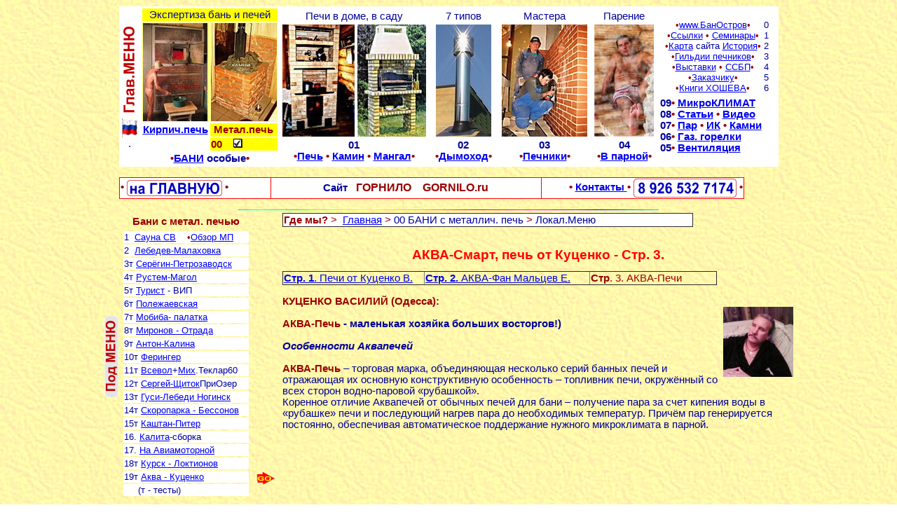

--- FILE ---
content_type: text/html
request_url: http://www.gornilo.ru/00mp-h/Akva-Sm3.html
body_size: 33658
content:
<html><!-- InstanceBegin template="/Templates/00mp.dwt" codeOutsideHTMLIsLocked="false" --><head>
<!-- InstanceBeginEditable name="doctitle" -->
<title> АКВА-печь Русская баня  Гильдия печников и банщиков   - печи, камины, бани, сауны СОЮЗ специалистов - Бани и Печи</title>
<!-- InstanceEndEditable -->
<meta name="description" content=" Гильдия печников и банщиков. Печи, камины, бани и сауны,  трубопечные работы. Русская баня, парная, инфракрасная кабина, паровая кабина.  " />
<meta name="keywords" content="  Гильдия печников и банщиков. печи, камины, бани и сауны,  трубопечные работы. Русская баня, парная, инфракрасная кабина, паровая кабина  " />
<!-- InstanceBeginEditable name="head" --><!-- InstanceEndEditable -->
<meta name="page-type" content="information resource" />
<meta name="distribution" content="Global " />
<meta name="rating" content="General " />
<meta name="content-language" content="english, russian " />
<meta name="audience" content="all" />
<meta name="robots" content="index, all " />
<META http-equiv="Content-type" content="text/html; charset=windows-1251" />
<meta http-equiv="page-Enter"content="revealTrans (Duration=1,Transition=3)" />
<meta http-equiv="page-Enter"content="revealTrans (Duration=1,Transition=3)" />
<META http-equiv="Content-Style-Type" content="text/css" />
<link rel=stylesheet type="text/css" href="../111.css" />   </head>
<BODY >  <div align="center">
  <table border="0" class="Tab-bc10cen">
    <tr>
      <td><table border="0" class="Tab-bc">        <tr>
          <td width="28"  bgcolor="#FFFFFF"><div align="center"><img src="../Image/Battons/GlavMenuVert.gif"  alt="" width="20" height="133" align="middle"/><br>
            <img src="../Image/flag3.gif" width="28" height="30"  alt=""/><br>            .</div></td>
          <td width="196" bgcolor="#FFFFFF"><table border="0" class="Tab-cen">
            <tr>
              <td colspan="2" bgcolor="#FFFF00">Экспертиза  бань и печей</td>
            </tr>            <tr>
              <td bgcolor="#FFFF66"><img src="../imageT/ParPe140.jpg" width="92" height="140"  alt="Кирпичная печь для бани"/></td>
              <td bgcolor="#FFFF66"><img src="../imageT/Vulkan140.jpg" width="94" height="140"  alt="Металлическая печь для бани банная буржуйка"/></td>
            </tr>            <tr>
              <td height="19" bgcolor="#FFFFFF"><a href="../00kp-h/Ermol1.htm" title="Кирпичная печь для бани"><strong>Кирпич.печь</strong></a></td>
              <td height="19" bgcolor="#FFFF00"><strong class="s-Bor">Метал.печь</strong></td>
            </tr>            <tr>
              <td height="8" bgcolor="#FFFFFF"><div align="center"><strong><br>              </strong></div></td>
              <td  align="left"height="8" bgcolor="#FFFF00"><span class="s-BorB">00</span>&nbsp;&nbsp;&nbsp; <img src="../Image/5.gif"  alt="-" width="13" height="13" align="bottom"/></td>
            </tr>            <tr>
              <td height="9" colspan="2" bgcolor="#FFFFFF"><strong><span class="s-Bor">&bull;</span><a href="../00id-h/IdelDelf.htm">БАНИ</a> особые<span class="s-Bor">&bull;</span></strong><span class="s-Bor"></span></span></td>
            </tr>
          </table></td>
          <td width="211" bgcolor="#FFFFFF"><table border="0" class="Tab-cen">
            <tr>
              <td colspan="2" bgcolor="#FFFFFF">Печи в доме, в саду</td>
            </tr>
            <tr>
              <td><img src="../imageT/Pe-Ira160.jpg" width="103" height="160"  alt="Шведка отопительно-варочная печь"/></td>
              <td><a href="../01ka-h/3sagRah1.htm"> <img src="../imageT/cavaliere160.jpg" alt="Барбекю, мангалы"  width="98" height="160"  title="Мангал-Барбекю в саду, во дворе"/></a></td>
            </tr>
            <tr>
              <td colspan="2" bgcolor="#FFFFFF"><strong>01<br>
                <span class="s-Bor">&bull;</span><a href="../01ka-h/2peRus1.html">Печь</a> <span class="s-Bor">&bull;</span> <a href="../01ka-h/4Ermol.htm">Камин</a> <span class="s-Bor">&bull;</span> <a href="../01ka-h/3sagRah1.htm">Мангал</a></strong><strong><span class="s-Bor">&bull;</span></strong></td>
            </tr>
          </table></td>
          <td width="89" bgcolor="#FFFFFF"><table  width="97"  border="0" class="Tab-cen">
            <tr>
              <td width="89" bgcolor="#FFFFFF">7 типов</td>
            </tr>
            <tr>
              <td><a href="../02.TrGasMetal-h/Trub1.htm"> <img src="../imageT/Trub160.jpg" alt="Дымоходы, сэндвич, Шидель, Тона, Домус"  width="79" height="160"  title="Дымоход - важная конструкция для очагов и печей. 
              Большинство пожаров связано с неправильными  дымоходами."/></a></td>
            </tr>
            <tr>
              <td bgcolor="#FFFFFF"><strong>02<br>
                <span class="s-Bor">&bull;</span><a href="../02.TrGasMetal-h/Trub1.htm">Дымоход</a><span class="s-Bor">&bull;</span></strong></td>
            </tr>
          </table></td>
          <td width="131" bgcolor="#FFFFFF"><table width="131" border="0" class="Tab-cen">
            <tr>
              <td width="125" bgcolor="#FFFFFF"><span class="s-BorB"><a name="Top"></a></span>Мастера</td>
            </tr>
            <tr>
              <td><img src="../imageT/Mirkis160.jpg" width="122" height="160"  alt="Гильдия печников, печники"/></td>
            </tr>
            <tr>
              <td bgcolor="#FFFFFF"><strong>03<br>
        <span class="s-Bor">&bull;</span><a href="../03gi-h/gCOCTAB12.html">Печники</a></strong><strong><span class="s-Bor">&bull;</span></strong></td>
            </tr>
          </table></td>
          <td width="92" bgcolor="#FFFFFF"><table width="92" border="0" class="Tab-cen">
            <tr>
              <td width="86" bgcolor="#FFFFFF">Парение</td>
            </tr>            <tr>
              <td><a href="../04fi-h/Bdox1.htm"> <img src="../imageT/Dima-Par160.jpg" alt="Парильщик в парной"   width="85" height="160" Title="Нагретый человек в парной"/></a></td>
            </tr>
            <tr>
              <td bgcolor="#FFFFFF"><strong>04<br>
                <span class="s-Bor">&bull;</span><a href="../04fi-h/Bdox1.htm">В парной</a></strong><strong><span class="s-Bor">&bull;</span></strong></td>
            </tr>
          </table></td>
          <td width="167" bgcolor="#FFFFFF"><div align="center">
            <table width="157" border="0">
              <tr>
         <td width="143"><div align="center" class="font10pt"><span class="s-Bor">&bull;</span><a href="http://banostrov.ru/index.htm" title="Проект Банный остров">www.БанОстров</a><span class="s-Bor">&bull;</span><br>
          <span class="s-Bor">&bull;</span><a href="../00ind-h/Links.htm">Ссылки</a><span class="s-Bor"> &bull;</span> <a href="../00ind-h/Seminar.htm">Семинары</a><span class="s-Bor">&bull;</span><br>
    <span class="s-Bor">&bull;</span><a href="../00ind-h/kapta.htm">Карта</a> сайта <a href="../03gi-h/gSite.htm">История</a><span class="s-Bor">&bull;</span><br>
                  <span class="s-Bor">&bull;</span><a href="../03gi-h/OGild.html" title="Гильдии печников Москвы, Карелии, Питера">Гильдии печников</a><span class="s-Bor">&bull;</span><br>
                  <span class="s-Bor">&bull;</span><a href="../03gi-h/gAkimFest.htm" title="Салон каминов, Крокус">Выставки</a><span class="s-Bor"> &bull; </span><a href="../03gi-h/OGild.html">ССБП</a><span class="s-Bor">&bull;</span><br>
 <span class="s-Bor">&bull;</span><a href="../03gi-h/Klientu1.html" title="Заказчику печей и бань">Заказчику</a><strong><span class="s-Bor">&bull;</span><br>
                  </strong><span class="s-Bor">&bull;</span><a href="../08art-h/aHo1.htm" title="Книги о бане, печах, сауна">Книги ХОШЕВА</a><span class="s-Bor">&bull;</span></div></td>
                <td width="10" class="font10pt">0<br>  1<br>   2<br>      3<br>   4<br>  5<br>   6</td>
              </tr>
            </table>
            <table width="171" border="0">
              <tr>
                <td width="156" bgcolor="#FFFFFF"><strong>09<span class="s-Bor">&bull;</span> <a href="../09kl-h/BceBani1.htm">МикроКЛИМАТ</a></strong><br>
                  <strong>08<span class="s-Bor">&bull; </span><a href="../08art-h/aKurin1.htm">Статьи</a>&nbsp;<span class="s-Bor">&bull;</span> <a href="../08art-h/Video.htm">Видео</a></strong><br>
                  <strong>07<span class="s-Bor">&bull;</span> <a href="../00ind-h/Spravka1.htm" title="Лёгкий пар в парной">Пар</a> <span class="s-Bor">&bull;</span> <a href="../00ind-h/Spravka1.htm#P8" title="Инфракрасное излучение">ИК</a></strong> <strong><span class="s-Bor">&bull;</span></strong> <a href="../00ind-h/SpravStone.htm" title="Камни для бани"><strong>Камни</strong></a><br>
                  <strong>06</strong><span class="s-BorB">&bull;</span> <a href="../02.TrGasMetal-h/GazGorel.htm" title="Газовая горелка"><strong>Газ. горелки</strong></a><br>
                  <strong>05</strong><span class="s-BorB">&bull;</span> <a href="../01ka-h/4Vent.htm"><strong>Вентиляция</strong></a></td>
              </tr>
            </table>
          </div></td>
        </tr>
      </table>
        <br>
        <table BORDERCOLOR="RED" width="892" border="1" class="Tab-bc">
          <tr>
            <td   width="211" bgcolor="#FFFFFF">
            <span class="s-BorB">&bull; <a href="../index.htm"><img src="../Image/Battons/NaGlav.gif"  alt="" width="136" height="23" align="absmiddle"/></a></span> <span class="s-BorB">&bull;</span>&nbsp;&nbsp;&nbsp;&nbsp;&nbsp;&nbsp;&nbsp;&nbsp;&nbsp;
            <strong>&nbsp;</strong></td>
            <td   width="378" bgcolor="#FFFFFF"><div align="center"><strong>Сайт&nbsp;&nbsp;</strong> <span class="Bor16px"><strong>ГОРНИЛО&nbsp;&nbsp;&nbsp;&nbsp;GORNILO.ru</strong></span></div></td>
            <td  width="281" bgcolor="#FFFFFF"><div align="right"><span class="s-BorB">&bull; <a href="../00ind-h/Contakt.html">Контакты </a><span class="s-Bor">&bull; <img src="../Image/Battons/Tel.gif"  alt="" width="147" height="27" align="absmiddle"/> &bull;</span></span></div></td>
          </tr>
      </table>     <br>      <img src="../Image/cline.gif" width="600" height="1"  alt=""/></td>    </tr>
  </table>
  <table width="990" border="0" class="txt" >
    <tr>
      <td width="237" valign="top" style="font-size:13px"><table width="235" border="0" class="Tab-bc">
          <tr> <td  ><img src="../Image/Battons/PodMenuVer.gif" width="20" height="118"  alt=""/></td>
            <td width="245" valign="top"><table width="227" border="0" class="txt10" >
                <tr>
                  <td><div align="center"><span class="s-BorB">Бани с метал. печью</span></div></td>
                  <td>&nbsp;</td>
                </tr>
                <tr>
                  <td width="183" valign="top"class="txt10"><table width="183" height="323" border="0" class="Tab-txt10" >
                      <tr>
                        <td width="177"  bgcolor="#FFFFFF"> 1 &nbsp;<a href="SCB1.htm">Сауна СВ</a>&nbsp;&nbsp;&nbsp;&nbsp;<span class="s-Bor">&bull;</span><a href="a.MP-sauna0.htm">Обзор МП</a></td>
                      </tr>
                      <tr>
                        <td bgcolor="#FFFFFF"> 2&nbsp; <a href="Lebed.htm">Лебедев-Малаховка</a></td>
                      </tr>
                      <tr>
                        <td bgcolor="#FFFFFF"> 3т <a href="Petro.htm">Серёгин-Петрозаводск</a></td>
                      </tr>
                      <tr>
                        <td bgcolor="#FFFFFF"> 4т <a href="Rust1.htm">Рустем-Магол</a></td>
                      </tr>
                      <tr>
                        <td bgcolor="#FFFFFF"> 5т <a href="Turist.htm">Турист</a> - ВИП</td>
                      </tr>
                      <tr>
                        <td bgcolor="#FFFFFF"> 6т <a href="Polegaev.htm">Полежаевская</a></td>
                      </tr>
                      <tr>
                        <td bgcolor="#FFFFFF"> 7т <a href="Moban.htm">Мобиба- палатка</a></td>
                      </tr>
                      <tr>
                        <td bgcolor="#FFFFFF"> 8т <a href="Mironov1.htm">Миронов - Отрада</a></td>
                      </tr>
                      <tr>
                        <td bgcolor="#FFFFFF"> 9т <a href="Anton.htm">Антон-Калина</a></td>
                      </tr>
                      <tr>
                        <td bgcolor="#FFFFFF">10т <a href="Voroneg.htm">Ферингер</a></td>
                      </tr>
                      <tr>
                        <td bgcolor="#FFFFFF">11т <a href="Billy.htm">Всевол</a>+<a href="Billy-Tek60.htm">Мих</a>.Теклар60</td>   </tr>  <tr>
                        <td bgcolor="#FFFFFF">12т <a href="SergPiter.htm">Сергей-Щиток</a>ПриОзер</td>  </tr>  <tr>
                        <td bgcolor="#FFFFFF">13т <a href="Goosi.htm">Гуси-Лебеди Ногинск</a></td>   </tr>   <tr>
                        <td bgcolor="#FFFFFF">14т <a href="Akva-M.htm">Скоропарка - Бессонов</a></td>     
                        </tr>   <tr>
                        <td bgcolor="#FFFFFF">15т <a href="Kashtan.html">Каштан-Питер</a></td>        </tr>  <tr>
                        <td bgcolor="#FFFFFF">16. <a href="SergPiter2.htm">Калита</a>-сборка</td>    </tr>   <tr>
                        <td bgcolor="#FFFFFF">17. <a href="Aviamotor.htm">На Авиамоторной</a></td>   </tr>   <tr>
                        <td bgcolor="#FFFFFF">18т <a href="Kursk1.htm">Курск - Локтионов</a></td>    </tr>   <tr>
                        <td bgcolor="#FFFFFF">19т <a href="Akva-Smart1.html">Аква - Куценко</a></td> </tr>   <tr>
                        <td bgcolor="#FFFFFF">&nbsp;&nbsp;&nbsp;&nbsp;&nbsp;<span class="smaller">(т - тесты)</span></td>   </tr>
                  </table></td>
                  <td width="53" valign="top">
                  <table width="31" border="0" class="Tab-txt10">
                    <!-- InstanceBeginEditable name="-" -->
                    <tr>
                      <td width="25">&nbsp;</td>
                    </tr>
                    <tr>
                      <td>&nbsp;</td>
                    </tr>
                    <tr>
                      <td>&nbsp;</td>
                    </tr>
                    <tr>
                      <td>&nbsp;</td>
                    </tr>
                    <tr>
                      <td>&nbsp;</td>
                    </tr>
                    <tr>
                      <td>&nbsp;</td>
                    </tr>
                    <tr>
                      <td>&nbsp;</td>
                    </tr>
                    <tr>
                      <td>&nbsp;</td>
                    </tr>
                    <tr>
                      <td>&nbsp;</td>
                    </tr>
                    <tr>
                      <td>&nbsp;</td>
                    </tr>
                    <tr>
                      <td>&nbsp;</td>
                    </tr>
                    <tr>
                      <td>&nbsp;</td>
                    </tr>
                    <tr>
                      <td>&nbsp;</td>
                    </tr>
                    <tr>
                      <td>&nbsp;</td>
                    </tr>
                    <tr>
                      <td>&nbsp;</td>
                    </tr>
                    <tr>
                      <td>&nbsp;</td>
                    </tr>
                    <tr>
                      <td>&nbsp;</td>
                    </tr>
                    <tr>
                      <td>&nbsp;</td>
                    </tr>
                    <tr>
                      <td><img src="../Image/1go.gif" alt="Стрелка" width="28" height="20"></td>
                    </tr>
                    <!-- InstanceEndEditable -->
                  </table>                                 </td>
                </tr>
            </table></td>
          </tr>
      </table></td>
      <td width="743" valign="top"><table width="586" border="1" class="Tab-bc">
        <tr>
          <td width="576" bgcolor="#FFFFFF"><span class="s-BorB">Где мы?</span>&nbsp;<span class="s-Bor">&gt;</span>&nbsp; <a href="../index.htm">Главная</a> <span class="s-Bor">&gt;</span> 00 БАНИ с металлич. печь <span class="s-Bor">&gt;</span> <!-- InstanceBeginEditable name="#" -->Локал.Меню<!-- InstanceEndEditable --></td>
        </tr>
      </table>
        <br>
<!-- InstanceBeginEditable name="0" -->
        <h1>АКВА-Смарт, печь от Куценко - Стр. 3.</h1>
        <table width="620" border="1" class="Tab-bc">
          <tr>
            <td width="196"><strong><a href="Akva-Smart1.html">Стр. 1</a></strong><a href="Akva-Smart1.html">. Печи от Куценко В.</a></td>
            <td width="228"><strong><a href="Akva-Sm2.html">Стр. 2. </a></strong><a href="Akva-Sm2.html"> АКВА-Фан Мальцев Е. </a>
            <td width="174" class="s-Bor"><strong>Стр</strong>. 3. АКВА-Печи</td>
          </tr>
        </table>
        <p><strong class="s-BorB">           КУЦЕНКО ВАСИЛИЙ (Одесса):</strong><br>
          <img src="../00mp-im/Akva-Smart/photo879h.jpg"  alt="" width="100" height="100" align="right"/><br>
          <span class="s-Bor"><strong>АКВА-Печь</strong></span><strong> - маленькая хозяйка больших восторгов!)</strong><br>
          <br>
          <strong><em>Особенности Аквапечей</em><br>
          </strong><br>
          <span class="s-BorB">АКВА-Печь</span> &ndash; торговая марка, объединяющая несколько серий банных печей и  отражающая их основную конструктивную особенность &ndash; топливник печи, окружённый  со всех сторон водно-паровой &laquo;рубашкой&raquo;.<br>
Коренное отличие Аквапечей от обычных печей для бани &ndash; получение пара за счет  кипения воды в &laquo;рубашке&raquo; печи и последующий нагрев пара до необходимых  температур. Причём пар генерируется постоянно, обеспечивая автоматическое  поддержание нужного микроклимата в парной.<br>
        <!-- InstanceEndEditable --></td>
    </tr>
  </table>
  <br>
  <!-- InstanceBeginEditable name="3" -->
<div align="left"></div>
<table width="980" border="0">
  <tr>
    <td width="319"><strong>НАЗНАЧЕНИЕ</strong><br>
Аквапечь предназначена для создания в бане микроклимата, необходимого для  достижения максимального оздоровительного эффекта от банных процедур, а также  для прогрева парильного и смежных с ним помещений, получения пара и нагрева  воды. <br>
Благодаря своим конструктивным особенностям Аквапечь позволяет создавать и  поддерживать в парильном помещении различные сочетания температуры и влажности  воздуха, обеспечивая тем самым возможность получения разнообразных банных  режимов &ndash; мягкая сауна, русская баня, хамам и других (см. раздел Банные  режимы).</td>
    <td width="651"><strong>ПРИНЦИПЫ ПОСТРОЕНИЯ АКВА-Печей:</strong><br>
      <strong><span class="s-Bor">&bull;</span></strong> использование теплоты конденсации пара для быстрого прогрева парной.<br>
      <strong><span class="s-Bor">&bull;</span></strong> недопущение в парной неуправляемой конвекции воздуха, препятствующей созданию  паровых режимов классической Русской Бани.<br>
      <strong><span class="s-Bor">&bull;</span></strong> создание в парной источников низкотемпературного (мягкого) теплового  излучения, способствующих равномерному и глубокому прогреву тела человека.<br>
      <strong><span class="s-Bor">&bull;</span></strong> максимально возможная универсальность использования и многофункциональность  печи.<br>
      <strong><span class="s-Bor">&bull;</span></strong> использование свойств пара и теплового излучения печи для дезинфекции и  просушки помещений.<br>
Пар в Аквапечи выступает основным агентом, обеспечивающим рекордно быстрый  прогрев парной и создание в ней необходимого микроклимата.<br>
Использование в Аквапечи двух разных паронагревателей позволяет получать пар  различного качества &ndash; от &laquo;ядрёного&raquo; с температурой 110-140&ordm;С до &laquo;перегретого&raquo; с  температурой 350-400&ordm;С.<br>
За счёт комбинированного использования пара с разной температурой и управления  подачей пара Аквапечь позволяет создавать в парной самые разнообразные  кондиционные* и паровые** банные режимы.</td>
  </tr>
</table>
<br>
<table width="980" border="0">
  <tr>
    <td><br></td>
    <td>&nbsp;</td>
  </tr>
  <tr>
    <td width="296"><img src="../00mp-im/Akva-Smart/aqua-02h.jpg" width="288" height="300"  alt=""/><br>
      <br>
      <img src="../00mp-im/Akva-Smart/aqua-03h.jpg" width="290" height="237"  alt=""/><br>
      <br>
      <img src="../00mp-im/Akva-Smart/aqua-07h.jpg" width="290" height="191"  alt=""/><br>
      <br>
      <img src="../00mp-im/Akva-Smart/aqua-08h.jpg" width="290" height="200"  alt=""/><br>
      <img src="../00mp-im/Akva-Smart/aqua-09h.jpg" width="290" height="170"  alt=""/> <br>
      <br></td>
    <td width="674">Уникальная конструкция (топливник, окружённый водно-паровой &laquo;рубашкой&raquo;) и  изготовление всех элементов из жаростойкой высоколегированной нержавеющей стали  определяют рекордные для металлических печей надёжность и срок службы Аквапечи.<br>
      <br>      
      * <strong>Кондиционный режим</strong> - это состояние парной, с равномерным  распределением пара (воздуха) по всему объему. Температура и влажность  в парной в разных её точках почти одинаковы. Для различных  кондиционных режимов характерны определенные средние значения температуры и  влажности (кондиции). Например, для финской суховоздушной сауны характерны  средние значения температуры 110&ordm;С и влажности 10%, для русской бани &ndash; 60&ordm;С и  60% и т.д..<br>
** <strong>Паровым режимом</strong> называют возможность концентрировать пар в парной, создавать  слои пара (воздуха с более высокой температурой и влажностью) или управляемые  паровые потоки. Для парового режима характерно ярко выраженное разделение  воздуха на зоны, причем в каждой зоне температура и влажность существенно  отличаются. Наиболее ярким примером парового режима является пироговый режим  классической Русской Бани, при котором под потолком формируется слой (пирог)  пара с высокой температурой и влажностью, ниже которого температура и влажность  воздуха заметно меньше. Возможность создания в парной пирогового режима зависит  от печи и конструкции парильного помещения. Не в каждой парилке и далеко не с  каждой печью можно получить пироговый режим классической Русской Бани. <br>
<br>
<strong>Аквапечь</strong> &ndash; одна из немногих печей, позволяющих реализовать в парной так  называемый пироговый режим классической Русской Бани.<br>
Печь предназначена для индивидуального использования. <br>
<br>
<strong>МОДЕЛЬНЫЙ РЯД</strong><br>
Изначальная цель компании &laquo;Аквапечь&raquo; &ndash; производство печей, способных создавать  и поддерживать в парной микроклимат, характерный для классической Русской Бани.  Мы не стремимся к наращиванию количества выпускаемых моделей печей &ndash; это  создаёт путаницу и затрудняет выбор. Ведь в одну парилку не поставишь несколько  печей, правда?! Каждая серия Аквапечей имеет принципиальные отличия друг от  друга и предназначена для различных условий использования. Лишь одно остаётся  неизменным &ndash; качество создаваемого микроклимата, иными словами &ndash; качество пара!<br>
<br>
<strong>ВЫБОР ПЕЧИ</strong><br>
Для удобства выбора мы указали в наименовании изделия максимальный объём парной  для данной печи. <br>
В определенной степени указание максимального объёма парной носит условный  характер. Тем не менее, объём парной является очевидным и наиболее удобным  ориентиром при выборе печи.<br>
Печь Аква СМАРТ 20 на практике легко прогрела и обеспечила паром парилку  объёмом 22 куб.м. с глиняной отделкой стен. Это обусловлено тем, что печь греет  преимущественно паром и постоянно его генерирует. Такая печь прогреет парную и  в 30 куб.м., но на это уйдёт больше времени и дров. Поэтому рекомендуемый  максимальный объём парной &ndash; это интегральная величина, отражающая способность  печи подготовить парную с указанным объёмом за определённое время.<br>
В общем случае, чем больше объём у парной, тем большей мощности желательно  иметь печь. Также при выборе печи нужно учитывать материал, из которого  изготовлена парная, качество утепления, необходимость отопления смежных  помещений. <br>
Рекомендованный максимальный объём указан для парной с внутренним утеплением в  соответствии с требованиями, предъявляемыми к утеплению каркасных домов, и  толщиной наружных стен не менее 100 мм (типовое сопротивление теплопередаче  R=2,5) и отделкой деревом. Если парилка утеплена лучше, можно применить менее  мощную печь. <br>
А вот для парной-сруба или при отсутствии в парной внутреннего утепления  мощность печи желательно выбрать с запасом. В данном случае, для  ориентировочного расчёта рекомендованный объём нужно разделить на 1,5. Примеры: <br>
? Нужно подобрать печь для парной-сруба объёмом 15 куб.м V=15*1.5= 22,5 куб.м.  Выбираем печь с ближайшим рекомендованным максимальным объёмом 25 куб.м &ndash; Аква  СМАРТ 25.<br>
? Нужно подобрать печь для каркасной парной объёмом 15 куб.м с утеплением  минеральной ватой. Возможность отопления смежного помещения использоваться не  будет. Выбираем печь с ближайшим рекомендованным максимальным объёмом 20 куб.м  &ndash; Аква СМАРТ 20.<br>
<br>
<strong>ВИД ТОПЛИВА</strong><br>
Топить печь рекомендуется дровами. Допускается использование  древесно-стружечных брикетов, торфобрикетов, пиллет и древесного угля.<br>
Разумеется, со временем мы можем что-то изменить в конструкции печи и, как  следствие, в её характеристиках, но исключительно в лучшую сторону.</td>
  </tr>
</table>
<br>
<table width="980" border="0">
  <tr>
    <td>&nbsp;</td>
    <td><strong>Общие характеристики для всех дровяных печей кроме Профи</strong><br>
      <br>
( Профи - печи для коммерческих комплексов, и там индивидуальный подход)<br>
Все печи подовые безколосниковые с прямым/боковым, горением.</td>
  </tr>
  <tr>
    <td><strong>Расшифровка названий.</strong><br>
      <br>
Аква - фирма.<br>
<br>
Профи,<br>
Электра,<br>
Лайт, <br>
Смарт 
- серия.<br>
<br>
Название модели: <br>
М - Мини,<br>
С - Стандарт,<br>
Б - Биг.<br>
<br>
15, 25, 35, - МАХ объем парной для каркасных бань. </td>
    <td><img src="../00mp-im/Akva-Smart/Tabl.jpg" width="800" height="384"  alt=""/></td>
  </tr>
</table>
<br>
<img src="../Image/cline.gif" width="600" height="1"  alt=""/><br>
<img src="../Image/cline.gif" width="600" height="1"  alt=""/> <br>
<br>
<table width="980" border="0">
  <tr>
    <td><a href="http://rusbanya.od.ua/aquapech.pdf" target="_blank">Скачать в  формате PDF</a> <br>
  <strong>Акция!!! Ко ВСЕМ печам из таблицы - Аквадолив В  ПОДАРОК!!!)</strong><br>
  <br>
      <span class="s-BorB">Аквадолив </span>работает по принципу сообщающихся сосудов. При выкипании воды из  &laquo;рубашки&raquo; печи, понижается уровень воды в бачке Аквадолива, что приводит к  опусканию поплавка и открыванию клапана подачи воды. По мере наполнения бачка  (пополнения воды в &laquo;рубашке&raquo; печи), поплавок всплывает, закрывая клапан, и  подача воды прекращается. Таким образом, процесс поддержания уровня воды в печи  происходит непрерывно и автоматически. Преимущества и возможности Аквапечи с  Аквадоливом<br>
      1. Не нужно контролировать уровень воды в печи &ndash; залил и забыл!<br>
      2. Не нужно доливать воду в печь &ndash; Аквадолив всё сделает сам!<br>
      3. С выхода паронагревателя постоянно поступает пар определённого качества (с  неизменной температурой)Изменяя уровень воды в &laquo;рубашке&raquo; печи, можно изменять  температуру выходящего из паронагревателя пара. Чем меньше уровень воды, тем  больше нагревается пар и тем он суше. Таким образом, изменяя высоту установки  бачка Аквадолива, можно выбирать необходимую температуру вырабатываемого печью  пара и тем самым как бы настраивать парную, учитывая влияние на качество пара  элементов её конструкции (объём парной, способность к поглощению влаги  материалом отделки, качество теплоизоляции и т.п.). <br>
  <br>
  <br>
  <strong>ПАРОВОЙ ДУШ</strong>  - это гибкий паропровод из нержавеющей стали  обмотанный специальной веревкой (для недопущения ожогов) и оборудованный  деревянной ручкой.. Паропровод подключается к выходу паронагревателя через  тройник. Интенсивность выхода струи пара из душа регулируется краном на выходе  паронагревателя. При режиме &quot;Массаж паром&quot;, нужно сначала определить  безопасное расстояние от сопла душа до человека.<br>
      Паровой душ позволяет существенно разнообразить использование пара в парной:<br>
      <strong><span class="s-Bor">&bull;</span></strong> Пар можно направить в нужное место.<br>
      При прогреве парной, например, направив струю пара вниз помещения, можно  повысить скорость прогрева и сократить время ожидания готовности парной к  банным процедурам.<br>
      <strong><span class="s-Bor">&bull;</span></strong> Создание дополнительных паровых режимов. <br>
      Например, одновременная подача пара на каменку и вниз помещения парной при  помощи парового душа позволяет получить очень интересные впечатления от  парения.<br>
      Также можно направить струю пара вдоль стены парной, закрепив паровой душ на  высоте притвора двери и получив тем самым любопытный паровой режим, который мы  называем &laquo;Смерч&raquo;.<br>
      Или направить струю на потолок и получить режим - &quot;Шатровый&quot;<br>
      <strong><span class="s-Bor">&bull;</span></strong> Массаж паром. <br>
      Направление струи пара на тело человека позволяет локально прогреть  определённые участки тела и провести контрастный массаж. При проведении  парового массажа во избежание возможного ожога или дискомфорта, нельзя  подносить паровой душ слишком близко к телу. Комфортное расстояние от  распылителя до тела человека определяется экспериментально.<br>
      <strong><span class="s-Bor">&bull;</span></strong> Очистка и дезинфекция поверхностей. <br>
      Как известно, пар является великолепным очистителем. <br>
      Паровой душ доступен к заказу как опция к печи.<br>
  <br>
  <strong>АКВА-КУЛИНАР</strong>&nbsp;&nbsp;&nbsp;      Конструкция Аквапечи позволяет готовить в ней пищу аналогично тому, как это  делается в русской подовой печи, то есть в режиме томления. О полезности пищи,  приготовленной подобным образом, много написано в Интернете и в  специализированной литературе.<br>
Подробнее  
  <a href="http://rusbanya.od.ua/forum/showthread.php?402-%C0%EA%E2%E0%EA%F3%EB%E8%ED%E0%F0%E8%FF" target="_blank">http://rusbanya.od.ua/forum/showthre...ED%E0%F0%E8%FF</a><br>
      Материал изготовления печей - нержавейка AISI 430. <br>
      Топочные тоннели и каминные порталы - черный конструкционный металл, окрашенный  термостойкой краской. Они к печам не приварены, просто вставляются в топочный  проем печи по принципу телескопа.<br>
  <br>
      <strong>Гарантия</strong> - 3 года.&nbsp;&nbsp;&nbsp;&nbsp;      Реальный срок службы - неограничен. <br>
      Термостабилизация топки водяной рубашкой не дает ей нагреться даже до  температур окалинообразования, а это и есть начало прогорания топки. <br>
      <strong>Режимы в бане</strong> - Русская баня, мягкая сауна, хаммам, пародушевая баня (много  режимов*) - (Аквасмарт, Аквапрофи).<br>
      Возможности печей - Банная, отопительная, пищевая, камин.<br>
  <em>Комплект поставки</em><br>
  <br>
      <strong>В базовый комплект</strong> поставки печи входят:<br>
      <strong><span class="s-Bor">&bull;</span></strong> Банная паровая печь &laquo;Аква СМАРТ&raquo; &ndash; 1 шт.<br>
      <strong><span class="s-Bor">&bull;</span></strong> Топочный тоннель (стандартный или с каминным порталом) &ndash; 1 шт.<br>
      <strong><span class="s-Bor">&bull;</span></strong> Руководство по эксплуатации &ndash; 1 шт.&nbsp;&nbsp;&nbsp;      <strong><span class="s-Bor">&bull;</span></strong> Упаковочный лист &ndash; 1 шт.<br>
  <br>
      В соответствии с заказом в комплект поставки могут входить допопции.<br>
      <strong><span class="s-Bor">&bull;</span></strong> Каминный портал - 1 шт&nbsp;&nbsp;&nbsp;      <strong><span class="s-Bor">&bull;</span></strong> Аквадолив &ndash; 1 шт.&nbsp;&nbsp;&nbsp;      <strong><span class="s-Bor">&bull;</span></strong> Паровой душ &ndash; 1 шт.<br>
  <br>
  <em><strong>Дополнительные опции</strong>. </em>       Цены в гривне.<br>
      1) Каминный портал- 2990&nbsp;&nbsp;&nbsp;      2) Аквадолив - 1190&nbsp;&nbsp;&nbsp;      3) Паровой душ - 1390&nbsp;&nbsp;&nbsp;&nbsp;&nbsp;      Цены даны из расчета 12 гр за 1 уе.</td>
  </tr>
</table>
<br>
<table width="620" border="1" class="Tab-bc">
  <tr>
    <td width="196"><strong><a href="Akva-Smart1.html">Стр. 1</a></strong><a href="Akva-Smart1.html">. Печи от Куценко В.</a></td>
    <td width="228"><strong><a href="Akva-Sm2.html">Стр. 2. </a></strong><a href="Akva-Sm2.html"> АКВА-Фан Мальцев Е. </a>
    <td width="174" class="s-Bor"><strong>Стр</strong>. 3. АКВА-Печи</td>
  </tr>
</table>
<br>
<table width="700" border="0">
  <tr>
    <td width="388"><div align="right"><img src="../00mp-im/Akva-Smart/zIMG_0742-100.JPG" width="117" height="100"  alt=""/>.</div></td>
    <td width="302"><strong>Репортаж Ляхова В.Н. </strong>Сент 2014<br>
Селигер 2010.<br>
Пенза 2014. <br>
Красная поляна 2014. </td>
  </tr>
</table>
<br>
 
 <p align="right">&nbsp;</p>
  <!-- InstanceEndEditable --><br>
  <hr class="HRL600" />
  <table width="899" border="0">
    <tr>
      <td width="213" height="19"><div align="center" class="sBorB"><a href="#Top"><b>НАВЕРХ</b></a> <a href="#Top"><img src="../Image/k-top.gif" alt="Наверх" width="16" height="14" border="0" /></a>&nbsp;&nbsp;&nbsp;&nbsp;&nbsp;&nbsp;&nbsp;&nbsp;</div></td>
      <td width="676" ><span class="sBorB">&nbsp;</span></td>
    </tr>
  </table><br></div>
</body><!-- InstanceEnd --></html>


--- FILE ---
content_type: text/css
request_url: http://www.gornilo.ru/111.css
body_size: 4211
content:
 /* File name: 111.css; File location: "GORNILO.ru/111.css" */ 
BODY {text-align: center;  font-size: 11pt; color: #000099; Font-family: Arial, Tahoma, sans-serif;  background-image: url(Image/fon1.jpg); }
.Bor16px {color: #990000; font-size: 16px; }
/*  BODY  */
.HRc1004 {color: #FF00CC; Width: 1004px; align: center; }
.HRc900 {color: #FF00CC; Width: 900px; align: center; }
.HRc800 {color: #FF00CC; Width: 800px; align: center; }
.HRc200 {color: #FF00CC; Width: 200px; align: center; }
.HRL600 {color: #FF00CC; Width: 600px;}
.sRedB {color: #FF0000;	font-weight: bold;}
 .s-Red {color: #FF0000;	}
 .s-Black {color: #000000;}
 .s-White {color: #FFFFFF;}
 .s-fiol {color: #CC0066;	} 
 .s-fiol-b {color: #CC0066;	font-weight: bold;}
 .s-BorB {color: #990000;	font-weight: bold;}
 .s-Bor {color: #990000;	}

.BorB120 {color: #990000;	font-weight: bold; font-size: 110%;}
.font120pc {font-size: 120%;} 
.font80pc { font-size: 80%;}
.font90pc { font-size: 90%;} 
.font10pt{ Font-family: Arial;  font-size: 10pt; }
.font10pt-fiol{ Font-family: Arial;  font-size: 10pt; color: #CC0066; } 
.font9pt{ Font-family: Arial;  font-size: 9pt; } 	
.fontCenSmaller {text-align: center; font-size: smaller; }
.fontSmaller {font-size: smaller; } 
/*A:Hover { font-family: Geneva, Arial, Helvetica, sans-serif; color: red;  text-decoration: none;}
 A {  	 text-decoration: underline ; } 
a:visited {	color: #990099;}
a:active {	color: blue;	text-decoration: none;}	font-family: Arial Narrow; font-size:120%;  */							
A {font-family: Arial; } 			/* color: green;  font-weight: bold;   *//*a:link {	text-decoration: none; font-family: Times New Roman, Times, serif; }*/
A:hover {   color: red;  }
#bloc1 {border:solid thin #FF00FF; width: 800px;}
.bloc1 {border:solid thin #FF00FF; width: 800px;}

table.Tab-bc10cen {border-collapse:collapse; #CCC	margin: 2 px;	Font-family: Arial;	font-size: 10pt; text-align: center;}
table.Tab-bc10 {border-collapse:collapse; #CCC	margin: 2 px;	Font-family: Arial;	font-size: 10pt;}
table.Tab-bc {border-collapse:collapse; #CCC	margin: 2 px;	Font-family: Arial;	font-size: 11pt;}
table.Tab-bcs11 { border-collapse: separate;  border: solid 1px #fff;  border-spacing: 5px 10px; font-size: 11;}  
table { #CCC	margin: 1px;	Font-family: Arial;	font-size: 11pt;}
table.Tab-cen { text-align: center; #CCC	margin: 1px;	Font-family: Arial;	font-size: 11pt;} 	
table.Tab-txt10 { Font-family: Arial;  font-size: 10pt; } 	
table.Tab-txt9{ Font-family: Arial;  font-size: 9pt; } 	
table.Tab-txt11 { Font-family: Arial;  font-size: 11pt; } 	
table.Tab-Cen990 { text-align: center; width: 990 px; border: none; font-size: 11pt; } 
  
	   /* td.menu3 {
      padding: 0px 5px;
      border: solid 1px #c00;
      background: "white";
    } */

td.m3-200 { width: 200 px;   font-size: 90%; }
td.m3 {   font-size: 90%; }  /*Г„Г«Гї Г¬ГҐГ­Гѕ 3			Г‚Г±ГІГ ГўГЄГ  Гў ГІГ Г«ГЁГ¶Гі - Г®ГІГ±ГІГіГЇ Г®ГІ Г«ГҐГўГ®Г© ГЈГ°Г Г­ГЁГ¶Г»:  <td style="padding-left:20px"> */ 
/*tr.menu3 {border: "red"; } 

Table.Г± { text-align: center;  }  /* Г’Г ГЎГ«ГЁГ¶Г  Г­ГҐ 1000 */ 

 /* td.menui { text-align: center;  font-weight: bold; width: 1000 px;}Г„Г«Гї  Г¬ГҐГ­Гѕ ГЁ ГЇГ®Г·ГІГ»*/
/*Table {margin: 2 px; Font-family: Arial; } 		/* Г„Г«Гї Г«ГѕГЎГ®ГЈГ® ГІГҐГЄГ±ГІГ  Гў ГІГ ГЎГ«.*/
/*Table.menui {align: center; text-align: center; margin: 2 px; Font-family: Arial; font-weight: bold;} /* Г„Г«Гї  Г¬ГҐГ­Гѕ*/
/*Table.center {align: center; text-align: center; margin: 2 px; Font-family: Arial; }  */ 
P.begin {Font-family: Tahoma, Arial, sans-serif; text-align: jastify;  margin-top: 0 px; margin-bottom: 0 px;}
P.space {Font-family: Tahoma, Arial, sans-serif; text-align: jastify; text-indent: 1.5em; margin-top: 0 px; margin-bottom: 0 px;}
H1 {font-size: 16pt; font-weight: bold; color: red; text-align: center;}
H2 {font-size: 14pt; font-weight: bold; color: blue; text-align: center;}
H3 {font-size: 10pt; font-weight: bold; color: blue; text-align: center;}


<STYLE TYPE="text/css">  BODY{Font-family: Arial;}
H1 {font-size: 14pt; font-weight: bold; color: red; text-align: center;}
H2 {font-size: 12pt; font-weight: bold; color: blue; text-align: center;}
H3 {font-weight: bold; color: blue; text-align: center;} </STYLE>


